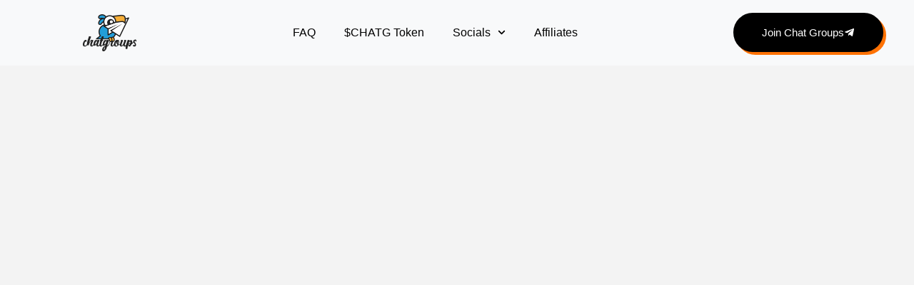

--- FILE ---
content_type: text/html; charset=UTF-8
request_url: https://generateart.com/tag/mall/
body_size: 15382
content:
<!doctype html>
<html lang="en-US">
<head>
	<meta charset="UTF-8">
	<meta name="viewport" content="width=device-width, initial-scale=1">
	<link rel="profile" href="https://gmpg.org/xfn/11">
	<meta name='robots' content='noindex, follow' />

	<!-- This site is optimized with the Yoast SEO plugin v25.6 - https://yoast.com/wordpress/plugins/seo/ -->
	<title>Collaborate in Free AI Chat Rooms Online with Chat Groups!</title>
	<meta property="og:locale" content="en_US" />
	<meta property="og:type" content="article" />
	<meta property="og:site_name" content="Collaborate in Free AI Chat Rooms Online with Chat Groups!" />
	<meta name="twitter:card" content="summary_large_image" />
	<script type="application/ld+json" class="yoast-schema-graph">{"@context":"https://schema.org","@graph":[{"@type":"WebSite","@id":"https://chatgroups.com/#website","url":"https://chatgroups.com/","name":"Collaborate in Free AI Chat Rooms Online with Chat Groups!","description":"","publisher":{"@id":"https://chatgroups.com/#organization"},"potentialAction":[{"@type":"SearchAction","target":{"@type":"EntryPoint","urlTemplate":"https://chatgroups.com/?s={search_term_string}"},"query-input":{"@type":"PropertyValueSpecification","valueRequired":true,"valueName":"search_term_string"}}],"inLanguage":"en-US"},{"@type":"Organization","@id":"https://chatgroups.com/#organization","name":"Collaborate in Free AI Chat Rooms Online with Chat Groups!","url":"https://chatgroups.com/","logo":{"@type":"ImageObject","inLanguage":"en-US","@id":"https://chatgroups.com/#/schema/logo/image/","url":"https://chatgroups.com/wp-content/uploads/2025/02/cropped-blue_bird_with_telegram_logo.png","contentUrl":"https://chatgroups.com/wp-content/uploads/2025/02/cropped-blue_bird_with_telegram_logo.png","width":3203,"height":2412,"caption":"Collaborate in Free AI Chat Rooms Online with Chat Groups!"},"image":{"@id":"https://chatgroups.com/#/schema/logo/image/"}}]}</script>
	<!-- / Yoast SEO plugin. -->


<link rel='dns-prefetch' href='//chatgroups.com' />
<link rel='dns-prefetch' href='//www.googletagmanager.com' />
<link rel="alternate" type="application/rss+xml" title="Collaborate in Free AI Chat Rooms Online with Chat Groups! &raquo; Feed" href="https://chatgroups.com/feed/" />
<link rel="alternate" type="application/rss+xml" title="Collaborate in Free AI Chat Rooms Online with Chat Groups! &raquo; Comments Feed" href="https://chatgroups.com/comments/feed/" />
<style id='wp-img-auto-sizes-contain-inline-css'>
img:is([sizes=auto i],[sizes^="auto," i]){contain-intrinsic-size:3000px 1500px}
/*# sourceURL=wp-img-auto-sizes-contain-inline-css */
</style>
<style id='wp-emoji-styles-inline-css'>

	img.wp-smiley, img.emoji {
		display: inline !important;
		border: none !important;
		box-shadow: none !important;
		height: 1em !important;
		width: 1em !important;
		margin: 0 0.07em !important;
		vertical-align: -0.1em !important;
		background: none !important;
		padding: 0 !important;
	}
/*# sourceURL=wp-emoji-styles-inline-css */
</style>
<link rel='stylesheet' id='wp-block-library-css' href='https://chatgroups.com/wp-includes/css/dist/block-library/style.min.css?ver=6.9' media='all' />
<style id='global-styles-inline-css'>
:root{--wp--preset--aspect-ratio--square: 1;--wp--preset--aspect-ratio--4-3: 4/3;--wp--preset--aspect-ratio--3-4: 3/4;--wp--preset--aspect-ratio--3-2: 3/2;--wp--preset--aspect-ratio--2-3: 2/3;--wp--preset--aspect-ratio--16-9: 16/9;--wp--preset--aspect-ratio--9-16: 9/16;--wp--preset--color--black: #000000;--wp--preset--color--cyan-bluish-gray: #abb8c3;--wp--preset--color--white: #ffffff;--wp--preset--color--pale-pink: #f78da7;--wp--preset--color--vivid-red: #cf2e2e;--wp--preset--color--luminous-vivid-orange: #ff6900;--wp--preset--color--luminous-vivid-amber: #fcb900;--wp--preset--color--light-green-cyan: #7bdcb5;--wp--preset--color--vivid-green-cyan: #00d084;--wp--preset--color--pale-cyan-blue: #8ed1fc;--wp--preset--color--vivid-cyan-blue: #0693e3;--wp--preset--color--vivid-purple: #9b51e0;--wp--preset--gradient--vivid-cyan-blue-to-vivid-purple: linear-gradient(135deg,rgb(6,147,227) 0%,rgb(155,81,224) 100%);--wp--preset--gradient--light-green-cyan-to-vivid-green-cyan: linear-gradient(135deg,rgb(122,220,180) 0%,rgb(0,208,130) 100%);--wp--preset--gradient--luminous-vivid-amber-to-luminous-vivid-orange: linear-gradient(135deg,rgb(252,185,0) 0%,rgb(255,105,0) 100%);--wp--preset--gradient--luminous-vivid-orange-to-vivid-red: linear-gradient(135deg,rgb(255,105,0) 0%,rgb(207,46,46) 100%);--wp--preset--gradient--very-light-gray-to-cyan-bluish-gray: linear-gradient(135deg,rgb(238,238,238) 0%,rgb(169,184,195) 100%);--wp--preset--gradient--cool-to-warm-spectrum: linear-gradient(135deg,rgb(74,234,220) 0%,rgb(151,120,209) 20%,rgb(207,42,186) 40%,rgb(238,44,130) 60%,rgb(251,105,98) 80%,rgb(254,248,76) 100%);--wp--preset--gradient--blush-light-purple: linear-gradient(135deg,rgb(255,206,236) 0%,rgb(152,150,240) 100%);--wp--preset--gradient--blush-bordeaux: linear-gradient(135deg,rgb(254,205,165) 0%,rgb(254,45,45) 50%,rgb(107,0,62) 100%);--wp--preset--gradient--luminous-dusk: linear-gradient(135deg,rgb(255,203,112) 0%,rgb(199,81,192) 50%,rgb(65,88,208) 100%);--wp--preset--gradient--pale-ocean: linear-gradient(135deg,rgb(255,245,203) 0%,rgb(182,227,212) 50%,rgb(51,167,181) 100%);--wp--preset--gradient--electric-grass: linear-gradient(135deg,rgb(202,248,128) 0%,rgb(113,206,126) 100%);--wp--preset--gradient--midnight: linear-gradient(135deg,rgb(2,3,129) 0%,rgb(40,116,252) 100%);--wp--preset--font-size--small: 13px;--wp--preset--font-size--medium: 20px;--wp--preset--font-size--large: 36px;--wp--preset--font-size--x-large: 42px;--wp--preset--spacing--20: 0.44rem;--wp--preset--spacing--30: 0.67rem;--wp--preset--spacing--40: 1rem;--wp--preset--spacing--50: 1.5rem;--wp--preset--spacing--60: 2.25rem;--wp--preset--spacing--70: 3.38rem;--wp--preset--spacing--80: 5.06rem;--wp--preset--shadow--natural: 6px 6px 9px rgba(0, 0, 0, 0.2);--wp--preset--shadow--deep: 12px 12px 50px rgba(0, 0, 0, 0.4);--wp--preset--shadow--sharp: 6px 6px 0px rgba(0, 0, 0, 0.2);--wp--preset--shadow--outlined: 6px 6px 0px -3px rgb(255, 255, 255), 6px 6px rgb(0, 0, 0);--wp--preset--shadow--crisp: 6px 6px 0px rgb(0, 0, 0);}:root { --wp--style--global--content-size: 800px;--wp--style--global--wide-size: 1200px; }:where(body) { margin: 0; }.wp-site-blocks > .alignleft { float: left; margin-right: 2em; }.wp-site-blocks > .alignright { float: right; margin-left: 2em; }.wp-site-blocks > .aligncenter { justify-content: center; margin-left: auto; margin-right: auto; }:where(.wp-site-blocks) > * { margin-block-start: 24px; margin-block-end: 0; }:where(.wp-site-blocks) > :first-child { margin-block-start: 0; }:where(.wp-site-blocks) > :last-child { margin-block-end: 0; }:root { --wp--style--block-gap: 24px; }:root :where(.is-layout-flow) > :first-child{margin-block-start: 0;}:root :where(.is-layout-flow) > :last-child{margin-block-end: 0;}:root :where(.is-layout-flow) > *{margin-block-start: 24px;margin-block-end: 0;}:root :where(.is-layout-constrained) > :first-child{margin-block-start: 0;}:root :where(.is-layout-constrained) > :last-child{margin-block-end: 0;}:root :where(.is-layout-constrained) > *{margin-block-start: 24px;margin-block-end: 0;}:root :where(.is-layout-flex){gap: 24px;}:root :where(.is-layout-grid){gap: 24px;}.is-layout-flow > .alignleft{float: left;margin-inline-start: 0;margin-inline-end: 2em;}.is-layout-flow > .alignright{float: right;margin-inline-start: 2em;margin-inline-end: 0;}.is-layout-flow > .aligncenter{margin-left: auto !important;margin-right: auto !important;}.is-layout-constrained > .alignleft{float: left;margin-inline-start: 0;margin-inline-end: 2em;}.is-layout-constrained > .alignright{float: right;margin-inline-start: 2em;margin-inline-end: 0;}.is-layout-constrained > .aligncenter{margin-left: auto !important;margin-right: auto !important;}.is-layout-constrained > :where(:not(.alignleft):not(.alignright):not(.alignfull)){max-width: var(--wp--style--global--content-size);margin-left: auto !important;margin-right: auto !important;}.is-layout-constrained > .alignwide{max-width: var(--wp--style--global--wide-size);}body .is-layout-flex{display: flex;}.is-layout-flex{flex-wrap: wrap;align-items: center;}.is-layout-flex > :is(*, div){margin: 0;}body .is-layout-grid{display: grid;}.is-layout-grid > :is(*, div){margin: 0;}body{padding-top: 0px;padding-right: 0px;padding-bottom: 0px;padding-left: 0px;}a:where(:not(.wp-element-button)){text-decoration: underline;}:root :where(.wp-element-button, .wp-block-button__link){background-color: #32373c;border-width: 0;color: #fff;font-family: inherit;font-size: inherit;font-style: inherit;font-weight: inherit;letter-spacing: inherit;line-height: inherit;padding-top: calc(0.667em + 2px);padding-right: calc(1.333em + 2px);padding-bottom: calc(0.667em + 2px);padding-left: calc(1.333em + 2px);text-decoration: none;text-transform: inherit;}.has-black-color{color: var(--wp--preset--color--black) !important;}.has-cyan-bluish-gray-color{color: var(--wp--preset--color--cyan-bluish-gray) !important;}.has-white-color{color: var(--wp--preset--color--white) !important;}.has-pale-pink-color{color: var(--wp--preset--color--pale-pink) !important;}.has-vivid-red-color{color: var(--wp--preset--color--vivid-red) !important;}.has-luminous-vivid-orange-color{color: var(--wp--preset--color--luminous-vivid-orange) !important;}.has-luminous-vivid-amber-color{color: var(--wp--preset--color--luminous-vivid-amber) !important;}.has-light-green-cyan-color{color: var(--wp--preset--color--light-green-cyan) !important;}.has-vivid-green-cyan-color{color: var(--wp--preset--color--vivid-green-cyan) !important;}.has-pale-cyan-blue-color{color: var(--wp--preset--color--pale-cyan-blue) !important;}.has-vivid-cyan-blue-color{color: var(--wp--preset--color--vivid-cyan-blue) !important;}.has-vivid-purple-color{color: var(--wp--preset--color--vivid-purple) !important;}.has-black-background-color{background-color: var(--wp--preset--color--black) !important;}.has-cyan-bluish-gray-background-color{background-color: var(--wp--preset--color--cyan-bluish-gray) !important;}.has-white-background-color{background-color: var(--wp--preset--color--white) !important;}.has-pale-pink-background-color{background-color: var(--wp--preset--color--pale-pink) !important;}.has-vivid-red-background-color{background-color: var(--wp--preset--color--vivid-red) !important;}.has-luminous-vivid-orange-background-color{background-color: var(--wp--preset--color--luminous-vivid-orange) !important;}.has-luminous-vivid-amber-background-color{background-color: var(--wp--preset--color--luminous-vivid-amber) !important;}.has-light-green-cyan-background-color{background-color: var(--wp--preset--color--light-green-cyan) !important;}.has-vivid-green-cyan-background-color{background-color: var(--wp--preset--color--vivid-green-cyan) !important;}.has-pale-cyan-blue-background-color{background-color: var(--wp--preset--color--pale-cyan-blue) !important;}.has-vivid-cyan-blue-background-color{background-color: var(--wp--preset--color--vivid-cyan-blue) !important;}.has-vivid-purple-background-color{background-color: var(--wp--preset--color--vivid-purple) !important;}.has-black-border-color{border-color: var(--wp--preset--color--black) !important;}.has-cyan-bluish-gray-border-color{border-color: var(--wp--preset--color--cyan-bluish-gray) !important;}.has-white-border-color{border-color: var(--wp--preset--color--white) !important;}.has-pale-pink-border-color{border-color: var(--wp--preset--color--pale-pink) !important;}.has-vivid-red-border-color{border-color: var(--wp--preset--color--vivid-red) !important;}.has-luminous-vivid-orange-border-color{border-color: var(--wp--preset--color--luminous-vivid-orange) !important;}.has-luminous-vivid-amber-border-color{border-color: var(--wp--preset--color--luminous-vivid-amber) !important;}.has-light-green-cyan-border-color{border-color: var(--wp--preset--color--light-green-cyan) !important;}.has-vivid-green-cyan-border-color{border-color: var(--wp--preset--color--vivid-green-cyan) !important;}.has-pale-cyan-blue-border-color{border-color: var(--wp--preset--color--pale-cyan-blue) !important;}.has-vivid-cyan-blue-border-color{border-color: var(--wp--preset--color--vivid-cyan-blue) !important;}.has-vivid-purple-border-color{border-color: var(--wp--preset--color--vivid-purple) !important;}.has-vivid-cyan-blue-to-vivid-purple-gradient-background{background: var(--wp--preset--gradient--vivid-cyan-blue-to-vivid-purple) !important;}.has-light-green-cyan-to-vivid-green-cyan-gradient-background{background: var(--wp--preset--gradient--light-green-cyan-to-vivid-green-cyan) !important;}.has-luminous-vivid-amber-to-luminous-vivid-orange-gradient-background{background: var(--wp--preset--gradient--luminous-vivid-amber-to-luminous-vivid-orange) !important;}.has-luminous-vivid-orange-to-vivid-red-gradient-background{background: var(--wp--preset--gradient--luminous-vivid-orange-to-vivid-red) !important;}.has-very-light-gray-to-cyan-bluish-gray-gradient-background{background: var(--wp--preset--gradient--very-light-gray-to-cyan-bluish-gray) !important;}.has-cool-to-warm-spectrum-gradient-background{background: var(--wp--preset--gradient--cool-to-warm-spectrum) !important;}.has-blush-light-purple-gradient-background{background: var(--wp--preset--gradient--blush-light-purple) !important;}.has-blush-bordeaux-gradient-background{background: var(--wp--preset--gradient--blush-bordeaux) !important;}.has-luminous-dusk-gradient-background{background: var(--wp--preset--gradient--luminous-dusk) !important;}.has-pale-ocean-gradient-background{background: var(--wp--preset--gradient--pale-ocean) !important;}.has-electric-grass-gradient-background{background: var(--wp--preset--gradient--electric-grass) !important;}.has-midnight-gradient-background{background: var(--wp--preset--gradient--midnight) !important;}.has-small-font-size{font-size: var(--wp--preset--font-size--small) !important;}.has-medium-font-size{font-size: var(--wp--preset--font-size--medium) !important;}.has-large-font-size{font-size: var(--wp--preset--font-size--large) !important;}.has-x-large-font-size{font-size: var(--wp--preset--font-size--x-large) !important;}
/*# sourceURL=global-styles-inline-css */
</style>

<link rel='stylesheet' id='hello-elementor-css' href='https://chatgroups.com/wp-content/themes/hello-elementor/assets/css/reset.css?ver=3.4.4' media='all' />
<link rel='stylesheet' id='hello-elementor-theme-style-css' href='https://chatgroups.com/wp-content/themes/hello-elementor/assets/css/theme.css?ver=3.4.4' media='all' />
<link rel='stylesheet' id='hello-elementor-header-footer-css' href='https://chatgroups.com/wp-content/themes/hello-elementor/assets/css/header-footer.css?ver=3.4.4' media='all' />
<link rel='stylesheet' id='elementor-frontend-css' href='https://chatgroups.com/wp-content/plugins/elementor/assets/css/frontend.min.css?ver=3.31.1' media='all' />
<link rel='stylesheet' id='elementor-post-17-css' href='https://chatgroups.com/wp-content/uploads/elementor/css/post-17.css?ver=1756947230' media='all' />
<link rel='stylesheet' id='widget-image-css' href='https://chatgroups.com/wp-content/plugins/elementor/assets/css/widget-image.min.css?ver=3.31.1' media='all' />
<link rel='stylesheet' id='widget-nav-menu-css' href='https://chatgroups.com/wp-content/plugins/elementor-pro/assets/css/widget-nav-menu.min.css?ver=3.27.1' media='all' />
<link rel='stylesheet' id='e-animation-shrink-css' href='https://chatgroups.com/wp-content/plugins/elementor/assets/lib/animations/styles/e-animation-shrink.min.css?ver=3.31.1' media='all' />
<link rel='stylesheet' id='e-animation-grow-css' href='https://chatgroups.com/wp-content/plugins/elementor/assets/lib/animations/styles/e-animation-grow.min.css?ver=3.31.1' media='all' />
<link rel='stylesheet' id='widget-heading-css' href='https://chatgroups.com/wp-content/plugins/elementor/assets/css/widget-heading.min.css?ver=3.31.1' media='all' />
<link rel='stylesheet' id='widget-social-icons-css' href='https://chatgroups.com/wp-content/plugins/elementor/assets/css/widget-social-icons.min.css?ver=3.31.1' media='all' />
<link rel='stylesheet' id='e-apple-webkit-css' href='https://chatgroups.com/wp-content/plugins/elementor/assets/css/conditionals/apple-webkit.min.css?ver=3.31.1' media='all' />
<link rel='stylesheet' id='widget-search-form-css' href='https://chatgroups.com/wp-content/plugins/elementor-pro/assets/css/widget-search-form.min.css?ver=3.27.1' media='all' />
<link rel='stylesheet' id='widget-posts-css' href='https://chatgroups.com/wp-content/plugins/elementor-pro/assets/css/widget-posts.min.css?ver=3.27.1' media='all' />
<link rel='stylesheet' id='elementor-post-88-css' href='https://chatgroups.com/wp-content/uploads/elementor/css/post-88.css?ver=1756947231' media='all' />
<link rel='stylesheet' id='elementor-post-81-css' href='https://chatgroups.com/wp-content/uploads/elementor/css/post-81.css?ver=1757020573' media='all' />
<link rel='stylesheet' id='elementor-post-70-css' href='https://chatgroups.com/wp-content/uploads/elementor/css/post-70.css?ver=1757006087' media='all' />
<link rel='stylesheet' id='master-addons-main-style-css' href='https://chatgroups.com/wp-content/plugins/master-addons/assets/css/master-addons-styles.css?ver=6.9' media='all' />
<link rel='stylesheet' id='elementor-gf-local-poppins-css' href='https://chatgroups.com/wp-content/uploads/elementor/google-fonts/css/poppins.css?ver=1748902841' media='all' />
<link rel='stylesheet' id='elementor-gf-local-luckiestguy-css' href='https://chatgroups.com/wp-content/uploads/elementor/google-fonts/css/luckiestguy.css?ver=1748902841' media='all' />
<link rel='stylesheet' id='elementor-gf-local-roboto-css' href='https://chatgroups.com/wp-content/uploads/elementor/google-fonts/css/roboto.css?ver=1748902934' media='all' />
<script id="jquery-core-js-before">
/* < ![CDATA[ */
function jltmaNS(n){for(var e=n.split("."),a=window,i="",r=e.length,t=0;r>t;t++)"window"!=e[t]&&(i=e[t],a[i]=a[i]||{},a=a[i]);return a;}
/* ]]> */
//# sourceURL=jquery-core-js-before
</script>
<script src="https://chatgroups.com/wp-includes/js/jquery/jquery.min.js?ver=3.7.1" id="jquery-core-js"></script>
<script src="https://chatgroups.com/wp-includes/js/jquery/jquery-migrate.min.js?ver=3.4.1" id="jquery-migrate-js"></script>

<!-- Google tag (gtag.js) snippet added by Site Kit -->
<!-- Google Analytics snippet added by Site Kit -->
<script src="https://www.googletagmanager.com/gtag/js?id=GT-NSLGNKZ" id="google_gtagjs-js" async></script>
<script id="google_gtagjs-js-after">
window.dataLayer = window.dataLayer || [];function gtag(){dataLayer.push(arguments);}
gtag("set","linker",{"domains":["chatgroups.com"]});
gtag("js", new Date());
gtag("set", "developer_id.dZTNiMT", true);
gtag("config", "GT-NSLGNKZ");
 window._googlesitekit = window._googlesitekit || {}; window._googlesitekit.throttledEvents = []; window._googlesitekit.gtagEvent = (name, data) => { var key = JSON.stringify( { name, data } ); if ( !! window._googlesitekit.throttledEvents[ key ] ) { return; } window._googlesitekit.throttledEvents[ key ] = true; setTimeout( () => { delete window._googlesitekit.throttledEvents[ key ]; }, 5 ); gtag( "event", name, { ...data, event_source: "site-kit" } ); }; 
//# sourceURL=google_gtagjs-js-after
</script>
<link rel="https://api.w.org/" href="https://chatgroups.com/wp-json/" /><link rel="EditURI" type="application/rsd+xml" title="RSD" href="https://chatgroups.com/xmlrpc.php?rsd" />
<meta name="generator" content="WordPress 6.9" />
<meta name="generator" content="Site Kit by Google 1.158.0" /><meta name="generator" content="Elementor 3.31.1; features: e_font_icon_svg, additional_custom_breakpoints, e_element_cache; settings: css_print_method-external, google_font-enabled, font_display-swap">
			<style>
				.e-con.e-parent:nth-of-type(n+4):not(.e-lazyloaded):not(.e-no-lazyload),
				.e-con.e-parent:nth-of-type(n+4):not(.e-lazyloaded):not(.e-no-lazyload) * {
					background-image: none !important;
				}
				@media screen and (max-height: 1024px) {
					.e-con.e-parent:nth-of-type(n+3):not(.e-lazyloaded):not(.e-no-lazyload),
					.e-con.e-parent:nth-of-type(n+3):not(.e-lazyloaded):not(.e-no-lazyload) * {
						background-image: none !important;
					}
				}
				@media screen and (max-height: 640px) {
					.e-con.e-parent:nth-of-type(n+2):not(.e-lazyloaded):not(.e-no-lazyload),
					.e-con.e-parent:nth-of-type(n+2):not(.e-lazyloaded):not(.e-no-lazyload) * {
						background-image: none !important;
					}
				}
			</style>
			<link rel="icon" href="https://chatgroups.com/wp-content/uploads/2025/02/cropped-blue_bird_with_telegram_logo-1-2-32x32.png" sizes="32x32" />
<link rel="icon" href="https://chatgroups.com/wp-content/uploads/2025/02/cropped-blue_bird_with_telegram_logo-1-2-192x192.png" sizes="192x192" />
<link rel="apple-touch-icon" href="https://chatgroups.com/wp-content/uploads/2025/02/cropped-blue_bird_with_telegram_logo-1-2-180x180.png" />
<meta name="msapplication-TileImage" content="https://chatgroups.com/wp-content/uploads/2025/02/cropped-blue_bird_with_telegram_logo-1-2-270x270.png" />
</head>
<body class="archive tag wp-custom-logo wp-embed-responsive wp-theme-hello-elementor eio-default hello-elementor-default elementor-page-70 elementor-default elementor-template-full-width elementor-kit-17">


<a class="skip-link screen-reader-text" href="#content">Skip to content</a>

		<div data-elementor-type="header" data-elementor-id="88" class="elementor elementor-88 elementor-location-header" data-elementor-post-type="elementor_library">
					<header class="has_ma_el_bg_slider elementor-section elementor-top-section elementor-element elementor-element-3f5c3e9c elementor-section-full_width elementor-section-content-middle elementor-section-height-default elementor-section-height-default jltma-glass-effect-no" data-id="3f5c3e9c" data-element_type="section" data-settings="{&quot;background_background&quot;:&quot;classic&quot;}">
							<div class="elementor-background-overlay"></div>
							<div class="elementor-container elementor-column-gap-default">
					<div class="has_ma_el_bg_slider elementor-column elementor-col-25 elementor-top-column elementor-element elementor-element-5f5f2a6b jltma-glass-effect-no" data-id="5f5f2a6b" data-element_type="column" data-settings="{&quot;background_background&quot;:&quot;classic&quot;}">
			<div class="elementor-widget-wrap elementor-element-populated">
				<div class="elementor-element elementor-element-23e3cbbc e-con-full e-flex e-con e-parent" data-id="23e3cbbc" data-element_type="container" data-settings="{&quot;background_background&quot;:&quot;classic&quot;}">
				<div class="elementor-element elementor-element-7957a592 elementor-widget__width-initial jltma-glass-effect-no elementor-widget elementor-widget-image" data-id="7957a592" data-element_type="widget" data-widget_type="image.default">
				<div class="elementor-widget-container">
																<a href="https://chatgroups.com">
							<img src="https://chatgroups.com/wp-content/uploads/elementor/thumbs/chatgroups-150-r6qs41f64ljoikv4oqjeas816bzhutvslr78q8ry4m.png" title="chatgroups-150" alt="chatgroups-150" loading="lazy" />								</a>
															</div>
				</div>
				</div>
					</div>
		</div>
				<div class="has_ma_el_bg_slider elementor-column elementor-col-50 elementor-top-column elementor-element elementor-element-346828c1 jltma-glass-effect-no" data-id="346828c1" data-element_type="column">
			<div class="elementor-widget-wrap elementor-element-populated">
						<div class="elementor-element elementor-element-32de714e elementor-nav-menu__align-center elementor-nav-menu--stretch elementor-nav-menu--dropdown-tablet elementor-nav-menu__text-align-aside elementor-nav-menu--toggle elementor-nav-menu--burger jltma-glass-effect-no elementor-widget elementor-widget-nav-menu" data-id="32de714e" data-element_type="widget" data-settings="{&quot;full_width&quot;:&quot;stretch&quot;,&quot;submenu_icon&quot;:{&quot;value&quot;:&quot;&lt;svg class=\&quot;fa-svg-chevron-down e-font-icon-svg e-fas-chevron-down\&quot; viewBox=\&quot;0 0 448 512\&quot; xmlns=\&quot;http:\/\/www.w3.org\/2000\/svg\&quot;&gt;&lt;path d=\&quot;M207.029 381.476L12.686 187.132c-9.373-9.373-9.373-24.569 0-33.941l22.667-22.667c9.357-9.357 24.522-9.375 33.901-.04L224 284.505l154.745-154.021c9.379-9.335 24.544-9.317 33.901.04l22.667 22.667c9.373 9.373 9.373 24.569 0 33.941L240.971 381.476c-9.373 9.372-24.569 9.372-33.942 0z\&quot;&gt;&lt;\/path&gt;&lt;\/svg&gt;&quot;,&quot;library&quot;:&quot;fa-solid&quot;},&quot;layout&quot;:&quot;horizontal&quot;,&quot;toggle&quot;:&quot;burger&quot;}" data-widget_type="nav-menu.default">
				<div class="elementor-widget-container">
								<nav aria-label="Menu" class="elementor-nav-menu--main elementor-nav-menu__container elementor-nav-menu--layout-horizontal e--pointer-text e--animation-float">
				<ul id="menu-1-32de714e" class="elementor-nav-menu"><li class="menu-item menu-item-type-custom menu-item-object-custom menu-item-190"><a href="#faq" class="elementor-item elementor-item-anchor">FAQ</a></li>
<li class="menu-item menu-item-type-custom menu-item-object-custom menu-item-2033"><a href="https://chatg.com" class="elementor-item">$CHATG Token</a></li>
<li class="menu-item menu-item-type-custom menu-item-object-custom menu-item-has-children menu-item-188"><a href="#socials" class="elementor-item elementor-item-anchor">Socials</a>
<ul class="sub-menu elementor-nav-menu--dropdown">
	<li class="menu-item menu-item-type-custom menu-item-object-custom menu-item-182"><a href="https://x.com/chatgroupsai" class="elementor-sub-item">Twitter</a></li>
	<li class="menu-item menu-item-type-custom menu-item-object-custom menu-item-181"><a href="https://t.me/chatgroups" class="elementor-sub-item">Telegram</a></li>
</ul>
</li>
<li class="menu-item menu-item-type-custom menu-item-object-custom menu-item-2262"><a href="https://chatgroups.com/affiliate-program/" class="elementor-item">Affiliates</a></li>
</ul>			</nav>
					<div class="elementor-menu-toggle" role="button" tabindex="0" aria-label="Menu Toggle" aria-expanded="false">
			<svg aria-hidden="true" role="presentation" class="elementor-menu-toggle__icon--open e-font-icon-svg e-eicon-menu-bar" viewBox="0 0 1000 1000" xmlns="http://www.w3.org/2000/svg"><path d="M104 333H896C929 333 958 304 958 271S929 208 896 208H104C71 208 42 237 42 271S71 333 104 333ZM104 583H896C929 583 958 554 958 521S929 458 896 458H104C71 458 42 487 42 521S71 583 104 583ZM104 833H896C929 833 958 804 958 771S929 708 896 708H104C71 708 42 737 42 771S71 833 104 833Z"></path></svg><svg aria-hidden="true" role="presentation" class="elementor-menu-toggle__icon--close e-font-icon-svg e-eicon-close" viewBox="0 0 1000 1000" xmlns="http://www.w3.org/2000/svg"><path d="M742 167L500 408 258 167C246 154 233 150 217 150 196 150 179 158 167 167 154 179 150 196 150 212 150 229 154 242 171 254L408 500 167 742C138 771 138 800 167 829 196 858 225 858 254 829L496 587 738 829C750 842 767 846 783 846 800 846 817 842 829 829 842 817 846 804 846 783 846 767 842 750 829 737L588 500 833 258C863 229 863 200 833 171 804 137 775 137 742 167Z"></path></svg>		</div>
					<nav class="elementor-nav-menu--dropdown elementor-nav-menu__container" aria-hidden="true">
				<ul id="menu-2-32de714e" class="elementor-nav-menu"><li class="menu-item menu-item-type-custom menu-item-object-custom menu-item-190"><a href="#faq" class="elementor-item elementor-item-anchor" tabindex="-1">FAQ</a></li>
<li class="menu-item menu-item-type-custom menu-item-object-custom menu-item-2033"><a href="https://chatg.com" class="elementor-item" tabindex="-1">$CHATG Token</a></li>
<li class="menu-item menu-item-type-custom menu-item-object-custom menu-item-has-children menu-item-188"><a href="#socials" class="elementor-item elementor-item-anchor" tabindex="-1">Socials</a>
<ul class="sub-menu elementor-nav-menu--dropdown">
	<li class="menu-item menu-item-type-custom menu-item-object-custom menu-item-182"><a href="https://x.com/chatgroupsai" class="elementor-sub-item" tabindex="-1">Twitter</a></li>
	<li class="menu-item menu-item-type-custom menu-item-object-custom menu-item-181"><a href="https://t.me/chatgroups" class="elementor-sub-item" tabindex="-1">Telegram</a></li>
</ul>
</li>
<li class="menu-item menu-item-type-custom menu-item-object-custom menu-item-2262"><a href="https://chatgroups.com/affiliate-program/" class="elementor-item" tabindex="-1">Affiliates</a></li>
</ul>			</nav>
						</div>
				</div>
					</div>
		</div>
				<div class="has_ma_el_bg_slider elementor-column elementor-col-25 elementor-top-column elementor-element elementor-element-c8bdbde elementor-hidden-tablet elementor-hidden-mobile jltma-glass-effect-no" data-id="c8bdbde" data-element_type="column">
			<div class="elementor-widget-wrap elementor-element-populated">
						<div class="elementor-element elementor-element-474e9601 elementor-widget__width-auto jltma-glass-effect-no elementor-widget elementor-widget-button" data-id="474e9601" data-element_type="widget" data-widget_type="button.default">
				<div class="elementor-widget-container">
									<div class="elementor-button-wrapper">
					<a class="elementor-button elementor-button-link elementor-size-md elementor-animation-shrink" href="https://t.me/chatgroupsai">
						<span class="elementor-button-content-wrapper">
						<span class="elementor-button-icon">
				<svg aria-hidden="true" class="e-font-icon-svg e-fab-telegram-plane" viewBox="0 0 448 512" xmlns="http://www.w3.org/2000/svg"><path d="M446.7 98.6l-67.6 318.8c-5.1 22.5-18.4 28.1-37.3 17.5l-103-75.9-49.7 47.8c-5.5 5.5-10.1 10.1-20.7 10.1l7.4-104.9 190.9-172.5c8.3-7.4-1.8-11.5-12.9-4.1L117.8 284 16.2 252.2c-22.1-6.9-22.5-22.1 4.6-32.7L418.2 66.4c18.4-6.9 34.5 4.1 28.5 32.2z"></path></svg>			</span>
									<span class="elementor-button-text">Join Chat Groups</span>
					</span>
					</a>
				</div>
								</div>
				</div>
					</div>
		</div>
					</div>
		</header>
				</div>
				<div data-elementor-type="archive" data-elementor-id="70" class="elementor elementor-70 elementor-location-archive" data-elementor-post-type="elementor_library">
					<section class="has_ma_el_bg_slider elementor-section elementor-top-section elementor-element elementor-element-7feee75a elementor-section-height-min-height elementor-section-boxed elementor-section-height-default elementor-section-items-middle jltma-glass-effect-no" data-id="7feee75a" data-element_type="section" data-settings="{&quot;background_background&quot;:&quot;classic&quot;}">
							<div class="elementor-background-overlay"></div>
							<div class="elementor-container elementor-column-gap-default">
					<div class="has_ma_el_bg_slider elementor-column elementor-col-100 elementor-top-column elementor-element elementor-element-7536aa7c jltma-glass-effect-no" data-id="7536aa7c" data-element_type="column">
			<div class="elementor-widget-wrap elementor-element-populated">
						<div class="elementor-element elementor-element-6f477b5c jltma-glass-effect-no elementor-widget elementor-widget-heading" data-id="6f477b5c" data-element_type="widget" data-widget_type="heading.default">
				<div class="elementor-widget-container">
					<h1 class="elementor-heading-title elementor-size-default">Blog</h1>				</div>
				</div>
				<div class="elementor-element elementor-element-47837ed6 jltma-glass-effect-no elementor-widget elementor-widget-text-editor" data-id="47837ed6" data-element_type="widget" data-widget_type="text-editor.default">
				<div class="elementor-widget-container">
									<p>Lorem ipsum dolor sit amet, consectetur adipiscing elit. Ut elit tellus, luctus nec ullamcorper mattis, pulvinar dapibus leo.</p>								</div>
				</div>
					</div>
		</div>
					</div>
		</section>
				<section class="has_ma_el_bg_slider elementor-section elementor-top-section elementor-element elementor-element-769dcdc2 elementor-section-boxed elementor-section-height-default elementor-section-height-default jltma-glass-effect-no" data-id="769dcdc2" data-element_type="section">
						<div class="elementor-container elementor-column-gap-default">
					<div class="has_ma_el_bg_slider elementor-column elementor-col-100 elementor-top-column elementor-element elementor-element-1de4e620 jltma-glass-effect-no" data-id="1de4e620" data-element_type="column" data-settings="{&quot;background_background&quot;:&quot;classic&quot;}">
			<div class="elementor-widget-wrap elementor-element-populated">
						<section class="has_ma_el_bg_slider elementor-section elementor-inner-section elementor-element elementor-element-1c89b673 elementor-section-content-middle elementor-section-boxed elementor-section-height-default elementor-section-height-default jltma-glass-effect-no" data-id="1c89b673" data-element_type="section">
						<div class="elementor-container elementor-column-gap-no">
					<div class="has_ma_el_bg_slider elementor-column elementor-col-50 elementor-inner-column elementor-element elementor-element-3f74eb18 jltma-glass-effect-no" data-id="3f74eb18" data-element_type="column">
			<div class="elementor-widget-wrap elementor-element-populated">
						<div class="elementor-element elementor-element-595e4cae jltma-glass-effect-no elementor-widget elementor-widget-heading" data-id="595e4cae" data-element_type="widget" data-widget_type="heading.default">
				<div class="elementor-widget-container">
					<h2 class="elementor-heading-title elementor-size-default">Categories</h2>				</div>
				</div>
				<div class="elementor-element elementor-element-70fbb63c elementor-nav-menu__align-start elementor-nav-menu--dropdown-none jltma-glass-effect-no elementor-widget elementor-widget-nav-menu" data-id="70fbb63c" data-element_type="widget" data-settings="{&quot;submenu_icon&quot;:{&quot;value&quot;:&quot;&lt;svg class=\&quot;e-font-icon-svg e-fas-caret-down\&quot; viewBox=\&quot;0 0 320 512\&quot; xmlns=\&quot;http:\/\/www.w3.org\/2000\/svg\&quot;&gt;&lt;path d=\&quot;M31.3 192h257.3c17.8 0 26.7 21.5 14.1 34.1L174.1 354.8c-7.8 7.8-20.5 7.8-28.3 0L17.2 226.1C4.6 213.5 13.5 192 31.3 192z\&quot;&gt;&lt;\/path&gt;&lt;\/svg&gt;&quot;,&quot;library&quot;:&quot;fa-solid&quot;},&quot;layout&quot;:&quot;horizontal&quot;}" data-widget_type="nav-menu.default">
				<div class="elementor-widget-container">
								<nav aria-label="Menu" class="elementor-nav-menu--main elementor-nav-menu__container elementor-nav-menu--layout-horizontal e--pointer-text e--animation-sink">
				<ul id="menu-1-70fbb63c" class="elementor-nav-menu"><li class="menu-item menu-item-type-custom menu-item-object-custom menu-item-190"><a href="#faq" class="elementor-item elementor-item-anchor">FAQ</a></li>
<li class="menu-item menu-item-type-custom menu-item-object-custom menu-item-2033"><a href="https://chatg.com" class="elementor-item">$CHATG Token</a></li>
<li class="menu-item menu-item-type-custom menu-item-object-custom menu-item-has-children menu-item-188"><a href="#socials" class="elementor-item elementor-item-anchor">Socials</a>
<ul class="sub-menu elementor-nav-menu--dropdown">
	<li class="menu-item menu-item-type-custom menu-item-object-custom menu-item-182"><a href="https://x.com/chatgroupsai" class="elementor-sub-item">Twitter</a></li>
	<li class="menu-item menu-item-type-custom menu-item-object-custom menu-item-181"><a href="https://t.me/chatgroups" class="elementor-sub-item">Telegram</a></li>
</ul>
</li>
<li class="menu-item menu-item-type-custom menu-item-object-custom menu-item-2262"><a href="https://chatgroups.com/affiliate-program/" class="elementor-item">Affiliates</a></li>
</ul>			</nav>
						<nav class="elementor-nav-menu--dropdown elementor-nav-menu__container" aria-hidden="true">
				<ul id="menu-2-70fbb63c" class="elementor-nav-menu"><li class="menu-item menu-item-type-custom menu-item-object-custom menu-item-190"><a href="#faq" class="elementor-item elementor-item-anchor" tabindex="-1">FAQ</a></li>
<li class="menu-item menu-item-type-custom menu-item-object-custom menu-item-2033"><a href="https://chatg.com" class="elementor-item" tabindex="-1">$CHATG Token</a></li>
<li class="menu-item menu-item-type-custom menu-item-object-custom menu-item-has-children menu-item-188"><a href="#socials" class="elementor-item elementor-item-anchor" tabindex="-1">Socials</a>
<ul class="sub-menu elementor-nav-menu--dropdown">
	<li class="menu-item menu-item-type-custom menu-item-object-custom menu-item-182"><a href="https://x.com/chatgroupsai" class="elementor-sub-item" tabindex="-1">Twitter</a></li>
	<li class="menu-item menu-item-type-custom menu-item-object-custom menu-item-181"><a href="https://t.me/chatgroups" class="elementor-sub-item" tabindex="-1">Telegram</a></li>
</ul>
</li>
<li class="menu-item menu-item-type-custom menu-item-object-custom menu-item-2262"><a href="https://chatgroups.com/affiliate-program/" class="elementor-item" tabindex="-1">Affiliates</a></li>
</ul>			</nav>
						</div>
				</div>
					</div>
		</div>
				<div class="has_ma_el_bg_slider elementor-column elementor-col-50 elementor-inner-column elementor-element elementor-element-6b93c732 jltma-glass-effect-no" data-id="6b93c732" data-element_type="column">
			<div class="elementor-widget-wrap elementor-element-populated">
						<div class="elementor-element elementor-element-6bbadb25 elementor-search-form--skin-minimal jltma-glass-effect-no elementor-widget elementor-widget-search-form" data-id="6bbadb25" data-element_type="widget" data-settings="{&quot;skin&quot;:&quot;minimal&quot;}" data-widget_type="search-form.default">
				<div class="elementor-widget-container">
							<search role="search">
			<form class="elementor-search-form" action="https://chatgroups.com" method="get">
												<div class="elementor-search-form__container">
					<label class="elementor-screen-only" for="elementor-search-form-6bbadb25">Search</label>

											<div class="elementor-search-form__icon">
							<div class="e-font-icon-svg-container"><svg aria-hidden="true" class="e-font-icon-svg e-fas-search" viewBox="0 0 512 512" xmlns="http://www.w3.org/2000/svg"><path d="M505 442.7L405.3 343c-4.5-4.5-10.6-7-17-7H372c27.6-35.3 44-79.7 44-128C416 93.1 322.9 0 208 0S0 93.1 0 208s93.1 208 208 208c48.3 0 92.7-16.4 128-44v16.3c0 6.4 2.5 12.5 7 17l99.7 99.7c9.4 9.4 24.6 9.4 33.9 0l28.3-28.3c9.4-9.4 9.4-24.6.1-34zM208 336c-70.7 0-128-57.2-128-128 0-70.7 57.2-128 128-128 70.7 0 128 57.2 128 128 0 70.7-57.2 128-128 128z"></path></svg></div>							<span class="elementor-screen-only">Search</span>
						</div>
					
					<input id="elementor-search-form-6bbadb25" placeholder="Search..." class="elementor-search-form__input" type="search" name="s" value="">
					
					
									</div>
			</form>
		</search>
						</div>
				</div>
					</div>
		</div>
					</div>
		</section>
					</div>
		</div>
					</div>
		</section>
				<section class="has_ma_el_bg_slider elementor-section elementor-top-section elementor-element elementor-element-fb8632c elementor-section-boxed elementor-section-height-default elementor-section-height-default jltma-glass-effect-no" data-id="fb8632c" data-element_type="section">
						<div class="elementor-container elementor-column-gap-default">
					<div class="has_ma_el_bg_slider elementor-column elementor-col-100 elementor-top-column elementor-element elementor-element-4b776e1 jltma-glass-effect-no" data-id="4b776e1" data-element_type="column">
			<div class="elementor-widget-wrap elementor-element-populated">
						<div class="elementor-element elementor-element-703c5799 elementor-posts--align-left elementor-grid-3 elementor-grid-tablet-2 elementor-grid-mobile-1 elementor-posts--thumbnail-top elementor-card-shadow-yes elementor-posts__hover-gradient jltma-glass-effect-no elementor-widget elementor-widget-archive-posts" data-id="703c5799" data-element_type="widget" data-settings="{&quot;pagination_type&quot;:&quot;load_more_infinite_scroll&quot;,&quot;archive_cards_row_gap_mobile&quot;:{&quot;unit&quot;:&quot;px&quot;,&quot;size&quot;:20,&quot;sizes&quot;:[]},&quot;load_more_spinner&quot;:{&quot;value&quot;:&quot;fas fa-spinner&quot;,&quot;library&quot;:&quot;fa-solid&quot;},&quot;archive_cards_columns&quot;:&quot;3&quot;,&quot;archive_cards_columns_tablet&quot;:&quot;2&quot;,&quot;archive_cards_columns_mobile&quot;:&quot;1&quot;,&quot;archive_cards_row_gap&quot;:{&quot;unit&quot;:&quot;px&quot;,&quot;size&quot;:35,&quot;sizes&quot;:[]},&quot;archive_cards_row_gap_tablet&quot;:{&quot;unit&quot;:&quot;px&quot;,&quot;size&quot;:&quot;&quot;,&quot;sizes&quot;:[]}}" data-widget_type="archive-posts.archive_cards">
				<div class="elementor-widget-container">
							<div class="elementor-posts-container elementor-posts elementor-posts--skin-cards elementor-grid">
						<div class="elementor-posts-nothing-found">
					It seems we can&#039;t find what you&#039;re looking for.				</div>
					</div>
					<span class="e-load-more-spinner">
				<svg aria-hidden="true" class="e-font-icon-svg e-fas-spinner" viewBox="0 0 512 512" xmlns="http://www.w3.org/2000/svg"><path d="M304 48c0 26.51-21.49 48-48 48s-48-21.49-48-48 21.49-48 48-48 48 21.49 48 48zm-48 368c-26.51 0-48 21.49-48 48s21.49 48 48 48 48-21.49 48-48-21.49-48-48-48zm208-208c-26.51 0-48 21.49-48 48s21.49 48 48 48 48-21.49 48-48-21.49-48-48-48zM96 256c0-26.51-21.49-48-48-48S0 229.49 0 256s21.49 48 48 48 48-21.49 48-48zm12.922 99.078c-26.51 0-48 21.49-48 48s21.49 48 48 48 48-21.49 48-48c0-26.509-21.491-48-48-48zm294.156 0c-26.51 0-48 21.49-48 48s21.49 48 48 48 48-21.49 48-48c0-26.509-21.49-48-48-48zM108.922 60.922c-26.51 0-48 21.49-48 48s21.49 48 48 48 48-21.49 48-48-21.491-48-48-48z"></path></svg>			</span>
		
						</div>
				</div>
					</div>
		</div>
					</div>
		</section>
				<section class="has_ma_el_bg_slider elementor-section elementor-top-section elementor-element elementor-element-2e5954ad elementor-section-boxed elementor-section-height-default elementor-section-height-default jltma-glass-effect-no" data-id="2e5954ad" data-element_type="section">
						<div class="elementor-container elementor-column-gap-default">
					<div class="has_ma_el_bg_slider elementor-column elementor-col-100 elementor-top-column elementor-element elementor-element-1aba63f5 jltma-glass-effect-no" data-id="1aba63f5" data-element_type="column" data-settings="{&quot;background_background&quot;:&quot;gradient&quot;}">
			<div class="elementor-widget-wrap elementor-element-populated">
					<div class="elementor-background-overlay"></div>
						<div class="elementor-element elementor-element-21b55a75 jltma-glass-effect-no elementor-widget elementor-widget-heading" data-id="21b55a75" data-element_type="widget" data-widget_type="heading.default">
				<div class="elementor-widget-container">
					<h2 class="elementor-heading-title elementor-size-default">Join the community
</h2>				</div>
				</div>
				<div class="elementor-element elementor-element-4d25ee96 jltma-glass-effect-no elementor-widget elementor-widget-text-editor" data-id="4d25ee96" data-element_type="widget" data-widget_type="text-editor.default">
				<div class="elementor-widget-container">
									We are so humbled to have your early support.
								</div>
				</div>
				<div class="elementor-element elementor-element-4648987b elementor-widget__width-auto elementor-mobile-align-center elementor-widget-mobile__width-inherit jltma-glass-effect-no elementor-widget elementor-widget-button" data-id="4648987b" data-element_type="widget" data-widget_type="button.default">
				<div class="elementor-widget-container">
									<div class="elementor-button-wrapper">
					<a class="elementor-button elementor-button-link elementor-size-md elementor-animation-grow" href="#">
						<span class="elementor-button-content-wrapper">
									<span class="elementor-button-text">View on OpenSea</span>
					</span>
					</a>
				</div>
								</div>
				</div>
				<div class="elementor-element elementor-element-2b7dc45c elementor-widget__width-auto elementor-mobile-align-center elementor-widget-mobile__width-inherit jltma-glass-effect-no elementor-widget elementor-widget-button" data-id="2b7dc45c" data-element_type="widget" data-widget_type="button.default">
				<div class="elementor-widget-container">
									<div class="elementor-button-wrapper">
					<a class="elementor-button elementor-button-link elementor-size-md elementor-animation-grow" href="#">
						<span class="elementor-button-content-wrapper">
						<span class="elementor-button-icon">
				<svg aria-hidden="true" class="e-font-icon-svg e-fab-discord" viewBox="0 0 448 512" xmlns="http://www.w3.org/2000/svg"><path d="M297.216 243.2c0 15.616-11.52 28.416-26.112 28.416-14.336 0-26.112-12.8-26.112-28.416s11.52-28.416 26.112-28.416c14.592 0 26.112 12.8 26.112 28.416zm-119.552-28.416c-14.592 0-26.112 12.8-26.112 28.416s11.776 28.416 26.112 28.416c14.592 0 26.112-12.8 26.112-28.416.256-15.616-11.52-28.416-26.112-28.416zM448 52.736V512c-64.494-56.994-43.868-38.128-118.784-107.776l13.568 47.36H52.48C23.552 451.584 0 428.032 0 398.848V52.736C0 23.552 23.552 0 52.48 0h343.04C424.448 0 448 23.552 448 52.736zm-72.96 242.688c0-82.432-36.864-149.248-36.864-149.248-36.864-27.648-71.936-26.88-71.936-26.88l-3.584 4.096c43.52 13.312 63.744 32.512 63.744 32.512-60.811-33.329-132.244-33.335-191.232-7.424-9.472 4.352-15.104 7.424-15.104 7.424s21.248-20.224 67.328-33.536l-2.56-3.072s-35.072-.768-71.936 26.88c0 0-36.864 66.816-36.864 149.248 0 0 21.504 37.12 78.08 38.912 0 0 9.472-11.52 17.152-21.248-32.512-9.728-44.8-30.208-44.8-30.208 3.766 2.636 9.976 6.053 10.496 6.4 43.21 24.198 104.588 32.126 159.744 8.96 8.96-3.328 18.944-8.192 29.44-15.104 0 0-12.8 20.992-46.336 30.464 7.68 9.728 16.896 20.736 16.896 20.736 56.576-1.792 78.336-38.912 78.336-38.912z"></path></svg>			</span>
									<span class="elementor-button-text">Join Discord</span>
					</span>
					</a>
				</div>
								</div>
				</div>
					</div>
		</div>
					</div>
		</section>
				</div>
				<div data-elementor-type="footer" data-elementor-id="81" class="elementor elementor-81 elementor-location-footer" data-elementor-post-type="elementor_library">
					<footer class="has_ma_el_bg_slider elementor-section elementor-top-section elementor-element elementor-element-43089c11 elementor-section-boxed elementor-section-height-default elementor-section-height-default jltma-glass-effect-no" data-id="43089c11" data-element_type="section">
						<div class="elementor-container elementor-column-gap-default">
					<div class="has_ma_el_bg_slider elementor-column elementor-col-100 elementor-top-column elementor-element elementor-element-10a2993b jltma-glass-effect-no" data-id="10a2993b" data-element_type="column" data-settings="{&quot;background_background&quot;:&quot;classic&quot;}">
			<div class="elementor-widget-wrap elementor-element-populated">
						<section class="has_ma_el_bg_slider elementor-section elementor-inner-section elementor-element elementor-element-33dbef6b elementor-section-boxed elementor-section-height-default elementor-section-height-default jltma-glass-effect-no" data-id="33dbef6b" data-element_type="section">
						<div class="elementor-container elementor-column-gap-default">
					<div class="has_ma_el_bg_slider elementor-column elementor-col-50 elementor-inner-column elementor-element elementor-element-21359102 jltma-glass-effect-no" data-id="21359102" data-element_type="column">
			<div class="elementor-widget-wrap elementor-element-populated">
						<div class="elementor-element elementor-element-11cb02bb elementor-widget__width-initial jltma-glass-effect-no elementor-widget elementor-widget-image" data-id="11cb02bb" data-element_type="widget" data-widget_type="image.default">
				<div class="elementor-widget-container">
															<img width="300" height="124" src="https://chatgroups.com/wp-content/uploads/2025/01/chatgroupslogo-300x124.webp" class="elementor-animation-grow attachment-medium size-medium wp-image-2483" alt="" srcset="https://chatgroups.com/wp-content/uploads/2025/01/chatgroupslogo-300x124.webp 300w, https://chatgroups.com/wp-content/uploads/2025/01/chatgroupslogo.webp 768w" sizes="(max-width: 300px) 100vw, 300px" />															</div>
				</div>
				<div class="elementor-element elementor-element-b269752 elementor-widget__width-initial jltma-glass-effect-no elementor-widget elementor-widget-text-editor" data-id="b269752" data-element_type="widget" data-widget_type="text-editor.default">
				<div class="elementor-widget-container">
									<div class="tg-text tg-left">
  <p><strong>Powering Communities on Telegram – Your Chat Hub for AI, Crypto &amp; More!</strong></p>
</div>
								</div>
				</div>
					</div>
		</div>
				<div class="has_ma_el_bg_slider elementor-column elementor-col-50 elementor-inner-column elementor-element elementor-element-53fc3005 jltma-glass-effect-no" data-id="53fc3005" data-element_type="column">
			<div class="elementor-widget-wrap elementor-element-populated">
						<div class="elementor-element elementor-element-730340a9 jltma-glass-effect-no elementor-widget elementor-widget-heading" data-id="730340a9" data-element_type="widget" data-widget_type="heading.default">
				<div class="elementor-widget-container">
					<h4 class="elementor-heading-title elementor-size-default">Follow Chat Groups</h4>				</div>
				</div>
				<div class="elementor-element elementor-element-39483544 e-grid-align-right e-grid-align-mobile-left e-grid-align-tablet-right elementor-shape-rounded elementor-grid-0 jltma-glass-effect-no elementor-widget elementor-widget-social-icons" data-id="39483544" data-element_type="widget" data-widget_type="social-icons.default">
				<div class="elementor-widget-container">
							<div class="elementor-social-icons-wrapper elementor-grid" role="list">
							<span class="elementor-grid-item" role="listitem">
					<a class="elementor-icon elementor-social-icon elementor-social-icon-telegram elementor-animation-grow elementor-repeater-item-a00c6be" href="https://t.me/chatgroupsai" target="_blank">
						<span class="elementor-screen-only">Telegram</span>
						<svg class="e-font-icon-svg e-fab-telegram" viewBox="0 0 496 512" xmlns="http://www.w3.org/2000/svg"><path d="M248 8C111 8 0 119 0 256s111 248 248 248 248-111 248-248S385 8 248 8zm121.8 169.9l-40.7 191.8c-3 13.6-11.1 16.9-22.4 10.5l-62-45.7-29.9 28.8c-3.3 3.3-6.1 6.1-12.5 6.1l4.4-63.1 114.9-103.8c5-4.4-1.1-6.9-7.7-2.5l-142 89.4-61.2-19.1c-13.3-4.2-13.6-13.3 2.8-19.7l239.1-92.2c11.1-4 20.8 2.7 17.2 19.5z"></path></svg>					</a>
				</span>
							<span class="elementor-grid-item" role="listitem">
					<a class="elementor-icon elementor-social-icon elementor-social-icon-twitter elementor-animation-grow elementor-repeater-item-8b9db2c" href="https://x.com/chatgroupsai" target="_blank">
						<span class="elementor-screen-only">Twitter</span>
						<svg class="e-font-icon-svg e-fab-twitter" viewBox="0 0 512 512" xmlns="http://www.w3.org/2000/svg"><path d="M459.37 151.716c.325 4.548.325 9.097.325 13.645 0 138.72-105.583 298.558-298.558 298.558-59.452 0-114.68-17.219-161.137-47.106 8.447.974 16.568 1.299 25.34 1.299 49.055 0 94.213-16.568 130.274-44.832-46.132-.975-84.792-31.188-98.112-72.772 6.498.974 12.995 1.624 19.818 1.624 9.421 0 18.843-1.3 27.614-3.573-48.081-9.747-84.143-51.98-84.143-102.985v-1.299c13.969 7.797 30.214 12.67 47.431 13.319-28.264-18.843-46.781-51.005-46.781-87.391 0-19.492 5.197-37.36 14.294-52.954 51.655 63.675 129.3 105.258 216.365 109.807-1.624-7.797-2.599-15.918-2.599-24.04 0-57.828 46.782-104.934 104.934-104.934 30.213 0 57.502 12.67 76.67 33.137 23.715-4.548 46.456-13.32 66.599-25.34-7.798 24.366-24.366 44.833-46.132 57.827 21.117-2.273 41.584-8.122 60.426-16.243-14.292 20.791-32.161 39.308-52.628 54.253z"></path></svg>					</a>
				</span>
					</div>
						</div>
				</div>
				<div class="elementor-element elementor-element-38d49116 elementor-widget__width-initial jltma-glass-effect-no elementor-widget elementor-widget-text-editor" data-id="38d49116" data-element_type="widget" data-widget_type="text-editor.default">
				<div class="elementor-widget-container">
									<div class="tg-text tg-left">
  <p>
    Chat Groups is not affiliated with, endorsed by, or sponsored by Telegram, OpenAI, Grok or any other referenced platform. 
    All trademarks, names, and logos are the property of their respective owners. 
    <strong>$CHATG</strong> is a utility token used to access Chat Groups AI features and services. 
    While it may be available on third-party platforms, <strong>$CHATG</strong> is not offered or promoted by Chat Groups as an investment, security, or financial product.
  </p>

  <p>
    <a href="https://chatgroups.com/disclaimer/" target="_blank">📄 View Full Terms &amp; Disclaimer</a>
  </p>
</div>
								</div>
				</div>
					</div>
		</div>
					</div>
		</section>
					</div>
		</div>
					</div>
		</footer>
		<div class="elementor-element elementor-element-a6f7063 e-flex e-con-boxed e-con e-parent" data-id="a6f7063" data-element_type="container">
					<div class="e-con-inner">
				<div class="elementor-element elementor-element-df6d6f0 jltma-glass-effect-no elementor-widget elementor-widget-text-editor" data-id="df6d6f0" data-element_type="widget" data-widget_type="text-editor.default">
				<div class="elementor-widget-container">
									<p><strong data-start="93" data-end="137">© 2025 Chat Groups. All Rights Reserved.</strong></p>								</div>
				</div>
					</div>
				</div>
		<div class="elementor-element elementor-element-56bd8a0 e-flex e-con-boxed e-con e-parent" data-id="56bd8a0" data-element_type="container">
					<div class="e-con-inner">
				<div class="elementor-element elementor-element-40a0052 jltma-glass-effect-no elementor-widget elementor-widget-text-editor" data-id="40a0052" data-element_type="widget" data-widget_type="text-editor.default">
				<div class="elementor-widget-container">
									<script>
    function initAnalytics() {
      window.telegramAnalytics.init({
        token: 'YOUR_TOKEN', // SDK Auth token received via @DataChief_bot
        appName: 'ANALYTICS_IDENTIFIER', // The analytics identifier you entered in @DataChief_bot
      });
    }
</script>								</div>
				</div>
					</div>
				</div>
				</div>
		
<script type="speculationrules">
{"prefetch":[{"source":"document","where":{"and":[{"href_matches":"/*"},{"not":{"href_matches":["/wp-*.php","/wp-admin/*","/wp-content/uploads/*","/wp-content/*","/wp-content/plugins/*","/wp-content/themes/hello-elementor/*","/*\\?(.+)"]}},{"not":{"selector_matches":"a[rel~=\"nofollow\"]"}},{"not":{"selector_matches":".no-prefetch, .no-prefetch a"}}]},"eagerness":"conservative"}]}
</script>
			<script>
				const lazyloadRunObserver = () => {
					const lazyloadBackgrounds = document.querySelectorAll( `.e-con.e-parent:not(.e-lazyloaded)` );
					const lazyloadBackgroundObserver = new IntersectionObserver( ( entries ) => {
						entries.forEach( ( entry ) => {
							if ( entry.isIntersecting ) {
								let lazyloadBackground = entry.target;
								if( lazyloadBackground ) {
									lazyloadBackground.classList.add( 'e-lazyloaded' );
								}
								lazyloadBackgroundObserver.unobserve( entry.target );
							}
						});
					}, { rootMargin: '200px 0px 200px 0px' } );
					lazyloadBackgrounds.forEach( ( lazyloadBackground ) => {
						lazyloadBackgroundObserver.observe( lazyloadBackground );
					} );
				};
				const events = [
					'DOMContentLoaded',
					'elementor/lazyload/observe',
				];
				events.forEach( ( event ) => {
					document.addEventListener( event, lazyloadRunObserver );
				} );
			</script>
			<script src="https://chatgroups.com/wp-content/themes/hello-elementor/assets/js/hello-frontend.js?ver=3.4.4" id="hello-theme-frontend-js"></script>
<script src="https://chatgroups.com/wp-content/plugins/elementor/assets/js/webpack.runtime.min.js?ver=3.31.1" id="elementor-webpack-runtime-js"></script>
<script src="https://chatgroups.com/wp-content/plugins/elementor/assets/js/frontend-modules.min.js?ver=3.31.1" id="elementor-frontend-modules-js"></script>
<script src="https://chatgroups.com/wp-includes/js/jquery/ui/core.min.js?ver=1.13.3" id="jquery-ui-core-js"></script>
<script id="elementor-frontend-js-before">
var elementorFrontendConfig = {"environmentMode":{"edit":false,"wpPreview":false,"isScriptDebug":false},"i18n":{"shareOnFacebook":"Share on Facebook","shareOnTwitter":"Share on Twitter","pinIt":"Pin it","download":"Download","downloadImage":"Download image","fullscreen":"Fullscreen","zoom":"Zoom","share":"Share","playVideo":"Play Video","previous":"Previous","next":"Next","close":"Close","a11yCarouselPrevSlideMessage":"Previous slide","a11yCarouselNextSlideMessage":"Next slide","a11yCarouselFirstSlideMessage":"This is the first slide","a11yCarouselLastSlideMessage":"This is the last slide","a11yCarouselPaginationBulletMessage":"Go to slide"},"is_rtl":false,"breakpoints":{"xs":0,"sm":480,"md":768,"lg":1025,"xl":1440,"xxl":1600},"responsive":{"breakpoints":{"mobile":{"label":"Mobile Portrait","value":767,"default_value":767,"direction":"max","is_enabled":true},"mobile_extra":{"label":"Mobile Landscape","value":880,"default_value":880,"direction":"max","is_enabled":false},"tablet":{"label":"Tablet Portrait","value":1024,"default_value":1024,"direction":"max","is_enabled":true},"tablet_extra":{"label":"Tablet Landscape","value":1200,"default_value":1200,"direction":"max","is_enabled":false},"laptop":{"label":"Laptop","value":1366,"default_value":1366,"direction":"max","is_enabled":false},"widescreen":{"label":"Widescreen","value":2400,"default_value":2400,"direction":"min","is_enabled":false}},"hasCustomBreakpoints":false},"version":"3.31.1","is_static":false,"experimentalFeatures":{"e_font_icon_svg":true,"additional_custom_breakpoints":true,"container":true,"theme_builder_v2":true,"hello-theme-header-footer":true,"nested-elements":true,"e_element_cache":true,"home_screen":true,"global_classes_should_enforce_capabilities":true,"e_variables":true,"cloud-library":true,"e_opt_in_v4_page":true},"urls":{"assets":"https:\/\/chatgroups.com\/wp-content\/plugins\/elementor\/assets\/","ajaxurl":"https:\/\/chatgroups.com\/wp-admin\/admin-ajax.php","uploadUrl":"https:\/\/chatgroups.com\/wp-content\/uploads"},"nonces":{"floatingButtonsClickTracking":"663c7a56af"},"swiperClass":"swiper","settings":{"editorPreferences":[]},"kit":{"body_background_background":"gradient","active_breakpoints":["viewport_mobile","viewport_tablet"],"global_image_lightbox":"yes","lightbox_enable_counter":"yes","lightbox_enable_fullscreen":"yes","lightbox_enable_zoom":"yes","lightbox_enable_share":"yes","lightbox_title_src":"title","lightbox_description_src":"description","hello_header_logo_type":"logo","hello_header_menu_layout":"horizontal","hello_footer_logo_type":"logo"},"post":{"id":0,"title":"Collaborate in Free AI Chat Rooms Online with Chat Groups!","excerpt":""}};
//# sourceURL=elementor-frontend-js-before
</script>
<script src="https://chatgroups.com/wp-content/plugins/elementor/assets/js/frontend.min.js?ver=3.31.1" id="elementor-frontend-js"></script>
<script src="https://chatgroups.com/wp-content/plugins/elementor-pro/assets/lib/smartmenus/jquery.smartmenus.min.js?ver=1.2.1" id="smartmenus-js"></script>
<script src="https://chatgroups.com/wp-includes/js/imagesloaded.min.js?ver=5.0.0" id="imagesloaded-js"></script>
<script src="https://chatgroups.com/wp-content/plugins/master-addons/assets/js/plugins.js?ver=2.0.9.1" id="master-addons-plugins-js"></script>
<script id="master-addons-scripts-js-extra">
var jltma_scripts = {"plugin_url":"https://chatgroups.com/wp-content/plugins/master-addons","ajaxurl":"https://chatgroups.com/wp-admin/admin-ajax.php","nonce":"master-addons-elementor"};
var jltma_data_table_vars = {"lengthMenu":"Display _MENU_ records per page","zeroRecords":"Nothing found - sorry","info":"Showing page _PAGE_ of _PAGES_","infoEmpty":"No records available","infoFiltered":"(filtered from _MAX_ total records)","searchPlaceholder":"Search...","processing":"Processing...","csvHtml5":"CSV","excelHtml5":"Excel","pdfHtml5":"PDF","print":"Print"};
var jltma_scripts = {"plugin_url":"https://chatgroups.com/wp-content/plugins/master-addons","ajaxurl":"https://chatgroups.com/wp-admin/admin-ajax.php","nonce":"master-addons-elementor"};
var jltma_data_table_vars = {"lengthMenu":"Display _MENU_ records per page","zeroRecords":"Nothing found - sorry","info":"Showing page _PAGE_ of _PAGES_","infoEmpty":"No records available","infoFiltered":"(filtered from _MAX_ total records)","searchPlaceholder":"Search...","processing":"Processing...","csvHtml5":"CSV","excelHtml5":"Excel","pdfHtml5":"PDF","print":"Print"};
//# sourceURL=master-addons-scripts-js-extra
</script>
<script src="https://chatgroups.com/wp-content/plugins/master-addons/assets/js/master-addons-scripts.js?ver=2.0.9.1" id="master-addons-scripts-js"></script>
<script src="https://chatgroups.com/wp-content/plugins/elementor-pro/assets/js/webpack-pro.runtime.min.js?ver=3.27.1" id="elementor-pro-webpack-runtime-js"></script>
<script src="https://chatgroups.com/wp-includes/js/dist/hooks.min.js?ver=dd5603f07f9220ed27f1" id="wp-hooks-js"></script>
<script src="https://chatgroups.com/wp-includes/js/dist/i18n.min.js?ver=c26c3dc7bed366793375" id="wp-i18n-js"></script>
<script id="wp-i18n-js-after">
wp.i18n.setLocaleData( { 'text direction\u0004ltr': [ 'ltr' ] } );
//# sourceURL=wp-i18n-js-after
</script>
<script id="elementor-pro-frontend-js-before">
var ElementorProFrontendConfig = {"ajaxurl":"https:\/\/chatgroups.com\/wp-admin\/admin-ajax.php","nonce":"b4be223957","urls":{"assets":"https:\/\/chatgroups.com\/wp-content\/plugins\/elementor-pro\/assets\/","rest":"https:\/\/chatgroups.com\/wp-json\/"},"settings":{"lazy_load_background_images":true},"popup":{"hasPopUps":false},"shareButtonsNetworks":{"facebook":{"title":"Facebook","has_counter":true},"twitter":{"title":"Twitter"},"linkedin":{"title":"LinkedIn","has_counter":true},"pinterest":{"title":"Pinterest","has_counter":true},"reddit":{"title":"Reddit","has_counter":true},"vk":{"title":"VK","has_counter":true},"odnoklassniki":{"title":"OK","has_counter":true},"tumblr":{"title":"Tumblr"},"digg":{"title":"Digg"},"skype":{"title":"Skype"},"stumbleupon":{"title":"StumbleUpon","has_counter":true},"mix":{"title":"Mix"},"telegram":{"title":"Telegram"},"pocket":{"title":"Pocket","has_counter":true},"xing":{"title":"XING","has_counter":true},"whatsapp":{"title":"WhatsApp"},"email":{"title":"Email"},"print":{"title":"Print"},"x-twitter":{"title":"X"},"threads":{"title":"Threads"}},"facebook_sdk":{"lang":"en_US","app_id":""},"lottie":{"defaultAnimationUrl":"https:\/\/chatgroups.com\/wp-content\/plugins\/elementor-pro\/modules\/lottie\/assets\/animations\/default.json"}};
//# sourceURL=elementor-pro-frontend-js-before
</script>
<script src="https://chatgroups.com/wp-content/plugins/elementor-pro/assets/js/frontend.min.js?ver=3.27.1" id="elementor-pro-frontend-js"></script>
<script src="https://chatgroups.com/wp-content/plugins/elementor-pro/assets/js/elements-handlers.min.js?ver=3.27.1" id="pro-elements-handlers-js"></script>
<script id="wp-emoji-settings" type="application/json">
{"baseUrl":"https://s.w.org/images/core/emoji/17.0.2/72x72/","ext":".png","svgUrl":"https://s.w.org/images/core/emoji/17.0.2/svg/","svgExt":".svg","source":{"concatemoji":"https://chatgroups.com/wp-includes/js/wp-emoji-release.min.js?ver=6.9"}}
</script>
<script type="module">
/*! This file is auto-generated */
const a=JSON.parse(document.getElementById("wp-emoji-settings").textContent),o=(window._wpemojiSettings=a,"wpEmojiSettingsSupports"),s=["flag","emoji"];function i(e){try{var t={supportTests:e,timestamp:(new Date).valueOf()};sessionStorage.setItem(o,JSON.stringify(t))}catch(e){}}function c(e,t,n){e.clearRect(0,0,e.canvas.width,e.canvas.height),e.fillText(t,0,0);t=new Uint32Array(e.getImageData(0,0,e.canvas.width,e.canvas.height).data);e.clearRect(0,0,e.canvas.width,e.canvas.height),e.fillText(n,0,0);const a=new Uint32Array(e.getImageData(0,0,e.canvas.width,e.canvas.height).data);return t.every((e,t)=>e===a[t])}function p(e,t){e.clearRect(0,0,e.canvas.width,e.canvas.height),e.fillText(t,0,0);var n=e.getImageData(16,16,1,1);for(let e=0;e<n.data.length;e++)if(0!==n.data[e])return!1;return!0}function u(e,t,n,a){switch(t){case"flag":return n(e,"\ud83c\udff3\ufe0f\u200d\u26a7\ufe0f","\ud83c\udff3\ufe0f\u200b\u26a7\ufe0f")?!1:!n(e,"\ud83c\udde8\ud83c\uddf6","\ud83c\udde8\u200b\ud83c\uddf6")&&!n(e,"\ud83c\udff4\udb40\udc67\udb40\udc62\udb40\udc65\udb40\udc6e\udb40\udc67\udb40\udc7f","\ud83c\udff4\u200b\udb40\udc67\u200b\udb40\udc62\u200b\udb40\udc65\u200b\udb40\udc6e\u200b\udb40\udc67\u200b\udb40\udc7f");case"emoji":return!a(e,"\ud83e\u1fac8")}return!1}function f(e,t,n,a){let r;const o=(r="undefined"!=typeof WorkerGlobalScope&&self instanceof WorkerGlobalScope?new OffscreenCanvas(300,150):document.createElement("canvas")).getContext("2d",{willReadFrequently:!0}),s=(o.textBaseline="top",o.font="600 32px Arial",{});return e.forEach(e=>{s[e]=t(o,e,n,a)}),s}function r(e){var t=document.createElement("script");t.src=e,t.defer=!0,document.head.appendChild(t)}a.supports={everything:!0,everythingExceptFlag:!0},new Promise(t=>{let n=function(){try{var e=JSON.parse(sessionStorage.getItem(o));if("object"==typeof e&&"number"==typeof e.timestamp&&(new Date).valueOf()<e.timestamp+604800&&"object"==typeof e.supportTests)return e.supportTests}catch(e){}return null}();if(!n){if("undefined"!=typeof Worker&&"undefined"!=typeof OffscreenCanvas&&"undefined"!=typeof URL&&URL.createObjectURL&&"undefined"!=typeof Blob)try{var e="postMessage("+f.toString()+"("+[JSON.stringify(s),u.toString(),c.toString(),p.toString()].join(",")+"));",a=new Blob([e],{type:"text/javascript"});const r=new Worker(URL.createObjectURL(a),{name:"wpTestEmojiSupports"});return void(r.onmessage=e=>{i(n=e.data),r.terminate(),t(n)})}catch(e){}i(n=f(s,u,c,p))}t(n)}).then(e=>{for(const n in e)a.supports[n]=e[n],a.supports.everything=a.supports.everything&&a.supports[n],"flag"!==n&&(a.supports.everythingExceptFlag=a.supports.everythingExceptFlag&&a.supports[n]);var t;a.supports.everythingExceptFlag=a.supports.everythingExceptFlag&&!a.supports.flag,a.supports.everything||((t=a.source||{}).concatemoji?r(t.concatemoji):t.wpemoji&&t.twemoji&&(r(t.twemoji),r(t.wpemoji)))});
//# sourceURL=https://chatgroups.com/wp-includes/js/wp-emoji-loader.min.js
</script>

<script defer src="https://static.cloudflareinsights.com/beacon.min.js/vcd15cbe7772f49c399c6a5babf22c1241717689176015" integrity="sha512-ZpsOmlRQV6y907TI0dKBHq9Md29nnaEIPlkf84rnaERnq6zvWvPUqr2ft8M1aS28oN72PdrCzSjY4U6VaAw1EQ==" data-cf-beacon='{"version":"2024.11.0","token":"390c71e391ff48aa92afc434e2aea854","r":1,"server_timing":{"name":{"cfCacheStatus":true,"cfEdge":true,"cfExtPri":true,"cfL4":true,"cfOrigin":true,"cfSpeedBrain":true},"location_startswith":null}}' crossorigin="anonymous"></script>
</body>
</html>
